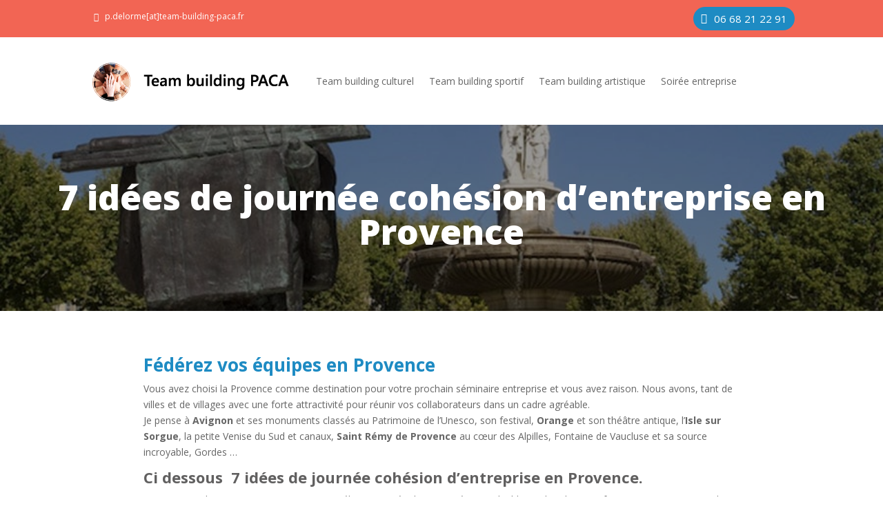

--- FILE ---
content_type: text/css
request_url: https://www.team-building-paca.fr/wp-content/et-cache/3801/et-core-unified-3801.min.css?ver=1767973030
body_size: 742
content:
.tss-carousel.swiper{padding-bottom:20px}.parent-avis-client .single-item-wrapper{background:#fff;padding:20px 8px;border-radius:10px}.parent-avis-client .single-item-wrapper .rating-wrapper{display:none}.tss-wrapper .tss-carousel3 .item-content-wrapper::before{color:#fff;bottom:-45px;right:-15px;left:initial;top:initial;background:#F86924;padding:20px;border-radius:50px}.tss-wrapper .tss-carousel3 .item-content-wrapper{background:#fff}.tss-wrapper .tss-carousel3 .item-content{font-size:15px}.img-activites .et_pb_image_wrap,.activites .et_pb_image_container .entry-featured-image-url{position:relative}.img-activites .et_pb_image_wrap:before,.activites .et_pb_image_container .entry-featured-image-url:before{font-family:FontAwesome!important;position:absolute;bottom:-20px;left:15px;font-size:18px;background:#fff;border-radius:50%;z-index:999;width:15px;height:15px;vertical-align:middle;text-align:center;line-height:15px;padding:15px;display:table}.cat-act-culturel .et_pb_image_wrap:before,.layout_category-culturel .entry-featured-image-url:before{content:'\f66f'!important;color:#FF9F00}.cat-act-sportif .et_pb_image_wrap:before,.layout_category-sportif .entry-featured-image-url:before{content:'\f44e'!important;color:#F05A49}.cat-act-soiree-entreprise .et_pb_image_wrap:before,.layout_category-soiree-entreprise .entry-featured-image-url:before{content:'\f561'!important;color:#1E8BC3}.cat-act-artistique .et_pb_image_wrap:before,.layout_category-artistique .entry-featured-image-url:before{content:'\f53f'!important;color:#F86924}.fiche-activite h2 a:hover{color:#FF9F00}.span2{float:left;width:50%}.wpcf7-form :first-child{margin-right:20px}.wpcf7 input,.wpcf7 textarea{background:#fff;border-radius:15px;border:none;color:#000;padding:8px 12px;margin:0 0 10px;width:100%}.wpcf7 input.wpcf7-submit{background:#1E8BC3;color:#fff;width:50%}.wpcf7 input.wpcf7-submit:hover{background:#000;color:#fff}input::placeholder,textarea::placeholder{color:#000;font-size:14px;font-weight:normal}.fiche-activite{background:#fff;width:30.75%;float:left;border-radius:10px;margin-right:2%;padding:30px;margin-bottom:40px}.fiche-activite h2,.fiche-suggestion h2{font-weight:700;color:#616060!important;font-size:20px!important;padding-bottom:10px}.fiche-activite img,.fiche-suggestion img{width:100%}.fiche-activite .img-activites,.fiche-suggestion .img-activites{margin-bottom:6.593%}.fiche-suggestion{background:#fff;border-radius:10px;padding:10px 8px;width:22.75%!important;margin-right:3%!important}.fiche-suggestion p{font-size:12px!important}.act-lang .et_pb_text_inner:before{content:'\f57d'!important;color:#F05A49;font-family:FontAwesome!important;background:#fff;border-radius:20px;padding:8px 10px;margin-right:15px}.act-lieu .et_pb_text_inner:before{content:'\f015'!important;color:#F26554;font-family:FontAwesome!important;background:#fff;border-radius:20px;padding:8px 10px;margin-right:15px}.act-time .et_pb_text_inner:before{content:'\f017'!important;color:#FF9F00;font-family:FontAwesome!important;background:#fff;border-radius:20px;padding:8px 10px;margin-right:15px}.act-nbre .et_pb_text_inner:before{content:'\f0c0'!important;color:#1E8BC3;font-family:FontAwesome!important;background:#fff;border-radius:20px;padding:8px 10px;margin-right:15px}.act-cat .et_pb_text_inner:before{content:'\f53f'!important;color:#F86924;font-family:FontAwesome!important;background:#fff;border-radius:20px;padding:8px 10px;margin-right:15px}.picto{position:relative}.picto .et_pb_text_inner:before{color:#000;font-family:FontAwesome!important;background:#fff;border-radius:50%;padding:25px;width:25px;height:25px;line-height:25px;font-size:25px;vertical-align:middle;text-align:center;display:table;position:absolute;top:0;left:-95px}.adress .et_pb_text_inner:before{content:'\f3c5'!important}.tel .et_pb_text_inner:before{content:'\f095'!important}.mail .et_pb_text_inner:before{content:'\f0e0'!important}.cb{clear:both}.et_pb_section_parallax li{list-style-type:none}.et_pb_section_parallax li a{color:#000}@media (max-width:800px){.fiche-activite{background:#fff;width:100%;float:none;border-radius:10px;margin-right:0;padding:30px;margin-bottom:40px}}@media only screen and (min-width:1350px){.et-db #et-boc .et-l .contenu-activite .et_pb_section{padding:0 0 30px 0}}@media only screen and (max-width:980px){.et-db #et-boc .et-l .contenu-activite .et_pb_section{padding:0 0 30px 0}}